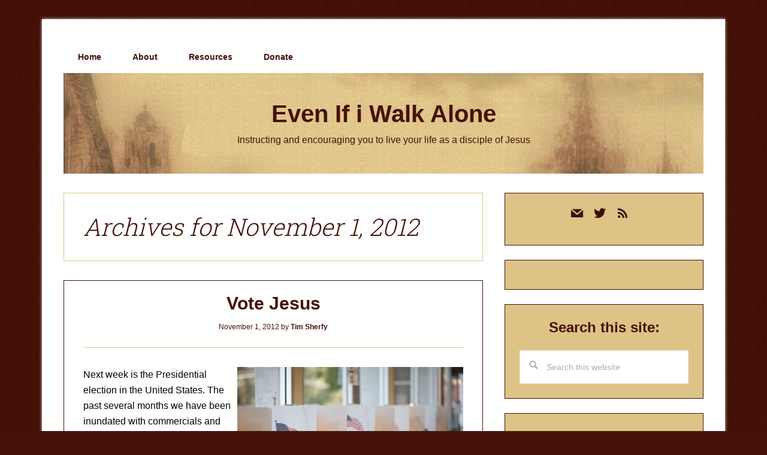

--- FILE ---
content_type: text/html; charset=UTF-8
request_url: https://evenifiwalkalone.com/2012/11/01/
body_size: 10294
content:
<!DOCTYPE html>
<html lang="en-US">
<head >
<meta charset="UTF-8" />
<meta name="viewport" content="width=device-width, initial-scale=1" />
<meta name='robots' content='noindex, follow' />

	<!-- This site is optimized with the Yoast SEO plugin v26.8 - https://yoast.com/product/yoast-seo-wordpress/ -->
	<title>November 1, 2012 - Even If i Walk Alone</title>
	<meta property="og:locale" content="en_US" />
	<meta property="og:type" content="website" />
	<meta property="og:title" content="November 1, 2012 - Even If i Walk Alone" />
	<meta property="og:url" content="https://evenifiwalkalone.com/2012/11/01/" />
	<meta property="og:site_name" content="Even If i Walk Alone" />
	<meta name="twitter:card" content="summary_large_image" />
	<meta name="twitter:site" content="@timsherfy" />
	<script type="application/ld+json" class="yoast-schema-graph">{"@context":"https://schema.org","@graph":[{"@type":"CollectionPage","@id":"https://evenifiwalkalone.com/2012/11/01/","url":"https://evenifiwalkalone.com/2012/11/01/","name":"November 1, 2012 - Even If i Walk Alone","isPartOf":{"@id":"https://evenifiwalkalone.com/#website"},"breadcrumb":{"@id":"https://evenifiwalkalone.com/2012/11/01/#breadcrumb"},"inLanguage":"en-US"},{"@type":"BreadcrumbList","@id":"https://evenifiwalkalone.com/2012/11/01/#breadcrumb","itemListElement":[{"@type":"ListItem","position":1,"name":"Home","item":"https://evenifiwalkalone.com/"},{"@type":"ListItem","position":2,"name":"Archives for November 1, 2012"}]},{"@type":"WebSite","@id":"https://evenifiwalkalone.com/#website","url":"https://evenifiwalkalone.com/","name":"Even If i Walk Alone","description":"Instructing and encouraging you to live your life as a disciple of Jesus","publisher":{"@id":"https://evenifiwalkalone.com/#/schema/person/25cda0c793069a520fc157ee0e8b6b40"},"potentialAction":[{"@type":"SearchAction","target":{"@type":"EntryPoint","urlTemplate":"https://evenifiwalkalone.com/?s={search_term_string}"},"query-input":{"@type":"PropertyValueSpecification","valueRequired":true,"valueName":"search_term_string"}}],"inLanguage":"en-US"},{"@type":["Person","Organization"],"@id":"https://evenifiwalkalone.com/#/schema/person/25cda0c793069a520fc157ee0e8b6b40","name":"Tim Sherfy","image":{"@type":"ImageObject","inLanguage":"en-US","@id":"https://evenifiwalkalone.com/#/schema/person/image/","url":"http://evenifiwalkalone.com/wp-content/uploads/2022/06/Gravatar.jpg","contentUrl":"http://evenifiwalkalone.com/wp-content/uploads/2022/06/Gravatar.jpg","width":161,"height":211,"caption":"Tim Sherfy"},"logo":{"@id":"https://evenifiwalkalone.com/#/schema/person/image/"},"description":"Discipleship is not optional for Christians. It's what it means to follow Jesus. My writing instructs and encourages people to live in obedience to Him.","sameAs":["http://evenifiwalkalone.com","https://facebook.com/timsherfy.writer","https://instagram.com/timsherfy","https://x.com/https://twitter.com/timsherfy"]}]}</script>
	<!-- / Yoast SEO plugin. -->


<link rel='dns-prefetch' href='//fonts.googleapis.com' />
<link rel="alternate" type="application/rss+xml" title="Even If i Walk Alone &raquo; Feed" href="https://evenifiwalkalone.com/feed/" />
<link rel="alternate" type="application/rss+xml" title="Even If i Walk Alone &raquo; Comments Feed" href="https://evenifiwalkalone.com/comments/feed/" />
<style id='wp-img-auto-sizes-contain-inline-css' type='text/css'>
img:is([sizes=auto i],[sizes^="auto," i]){contain-intrinsic-size:3000px 1500px}
/*# sourceURL=wp-img-auto-sizes-contain-inline-css */
</style>

<link rel='stylesheet' id='lifestyle-pro-css' href='https://evenifiwalkalone.com/wp-content/themes/lifestyle-pro/style.css?ver=3.2.4' type='text/css' media='all' />
<style id='lifestyle-pro-inline-css' type='text/css'>


		a,
		.archive-pagination li a:focus,
		.archive-pagination li a:hover,
		.archive-pagination li.active a,
		.entry-title a:focus,
		.entry-title a:hover {
			color: #441207;
		}

		@media only screen and (max-width: 800px) {
			.menu-toggle:focus,
			.menu-toggle:hover,
			.sub-menu-toggle:focus,
			.sub-menu-toggle:hover {
				color: #441207;
			}
		}

		

		button,
		input[type="button"],
		input[type="reset"],
		input[type="submit"],
		.button,
		.entry-content .button,
		.lifestyle-pro-home .content .widget-title,
		.nav-secondary,
		.site-footer,
		.site-header {
			background-color: #441207;
			color: #ffffff;
		}

		.site-description,
		.site-footer a,
		.site-header .menu-toggle,
		.site-header .sub-menu-toggle,
		.site-header .widget-area a,
		.site-header .widget-area,
		.site-header .widget-title,
		.site-title a,
		.site-title a:focus,
		.site-title a:hover {
			color: #ffffff;
		}

		.site-footer a:focus,
		.site-footer a:hover,
		.site-header .menu-toggle:focus,
		.site-header .menu-toggle:hover,
		.site-header .sub-menu-toggle:focus,
		.site-header .sub-menu-toggle:hover {
			color: #cdcdcd;
		}

		@media only screen and (max-width: 767px) {

			.site-header .genesis-nav-menu .current-menu-item > a,
			.site-header .genesis-responsive-menu .sub-menu a {
				color: #ffffff;
			}

			.site-header .genesis-responsive-menu a:focus,
			.site-header .genesis-responsive-menu a:hover,
			.site-header .genesis-responsive-menu .current-menu-item > a:hover,
			.site-header .genesis-responsive-menu .sub-menu a:focus,
			.site-header .genesis-responsive-menu .sub-menu a:hover {
				color: #cdcdcd;
			}
		}

		
/*# sourceURL=lifestyle-pro-inline-css */
</style>
<style id='wp-emoji-styles-inline-css' type='text/css'>

	img.wp-smiley, img.emoji {
		display: inline !important;
		border: none !important;
		box-shadow: none !important;
		height: 1em !important;
		width: 1em !important;
		margin: 0 0.07em !important;
		vertical-align: -0.1em !important;
		background: none !important;
		padding: 0 !important;
	}
/*# sourceURL=wp-emoji-styles-inline-css */
</style>
<link rel='stylesheet' id='wp-block-library-css' href='https://evenifiwalkalone.com/wp-includes/css/dist/block-library/style.min.css?ver=7eea22535dfe7add91ad567a1e5fdf4b' type='text/css' media='all' />
<style id='global-styles-inline-css' type='text/css'>
:root{--wp--preset--aspect-ratio--square: 1;--wp--preset--aspect-ratio--4-3: 4/3;--wp--preset--aspect-ratio--3-4: 3/4;--wp--preset--aspect-ratio--3-2: 3/2;--wp--preset--aspect-ratio--2-3: 2/3;--wp--preset--aspect-ratio--16-9: 16/9;--wp--preset--aspect-ratio--9-16: 9/16;--wp--preset--color--black: #000000;--wp--preset--color--cyan-bluish-gray: #abb8c3;--wp--preset--color--white: #ffffff;--wp--preset--color--pale-pink: #f78da7;--wp--preset--color--vivid-red: #cf2e2e;--wp--preset--color--luminous-vivid-orange: #ff6900;--wp--preset--color--luminous-vivid-amber: #fcb900;--wp--preset--color--light-green-cyan: #7bdcb5;--wp--preset--color--vivid-green-cyan: #00d084;--wp--preset--color--pale-cyan-blue: #8ed1fc;--wp--preset--color--vivid-cyan-blue: #0693e3;--wp--preset--color--vivid-purple: #9b51e0;--wp--preset--gradient--vivid-cyan-blue-to-vivid-purple: linear-gradient(135deg,rgb(6,147,227) 0%,rgb(155,81,224) 100%);--wp--preset--gradient--light-green-cyan-to-vivid-green-cyan: linear-gradient(135deg,rgb(122,220,180) 0%,rgb(0,208,130) 100%);--wp--preset--gradient--luminous-vivid-amber-to-luminous-vivid-orange: linear-gradient(135deg,rgb(252,185,0) 0%,rgb(255,105,0) 100%);--wp--preset--gradient--luminous-vivid-orange-to-vivid-red: linear-gradient(135deg,rgb(255,105,0) 0%,rgb(207,46,46) 100%);--wp--preset--gradient--very-light-gray-to-cyan-bluish-gray: linear-gradient(135deg,rgb(238,238,238) 0%,rgb(169,184,195) 100%);--wp--preset--gradient--cool-to-warm-spectrum: linear-gradient(135deg,rgb(74,234,220) 0%,rgb(151,120,209) 20%,rgb(207,42,186) 40%,rgb(238,44,130) 60%,rgb(251,105,98) 80%,rgb(254,248,76) 100%);--wp--preset--gradient--blush-light-purple: linear-gradient(135deg,rgb(255,206,236) 0%,rgb(152,150,240) 100%);--wp--preset--gradient--blush-bordeaux: linear-gradient(135deg,rgb(254,205,165) 0%,rgb(254,45,45) 50%,rgb(107,0,62) 100%);--wp--preset--gradient--luminous-dusk: linear-gradient(135deg,rgb(255,203,112) 0%,rgb(199,81,192) 50%,rgb(65,88,208) 100%);--wp--preset--gradient--pale-ocean: linear-gradient(135deg,rgb(255,245,203) 0%,rgb(182,227,212) 50%,rgb(51,167,181) 100%);--wp--preset--gradient--electric-grass: linear-gradient(135deg,rgb(202,248,128) 0%,rgb(113,206,126) 100%);--wp--preset--gradient--midnight: linear-gradient(135deg,rgb(2,3,129) 0%,rgb(40,116,252) 100%);--wp--preset--font-size--small: 13px;--wp--preset--font-size--medium: 20px;--wp--preset--font-size--large: 36px;--wp--preset--font-size--x-large: 42px;--wp--preset--spacing--20: 0.44rem;--wp--preset--spacing--30: 0.67rem;--wp--preset--spacing--40: 1rem;--wp--preset--spacing--50: 1.5rem;--wp--preset--spacing--60: 2.25rem;--wp--preset--spacing--70: 3.38rem;--wp--preset--spacing--80: 5.06rem;--wp--preset--shadow--natural: 6px 6px 9px rgba(0, 0, 0, 0.2);--wp--preset--shadow--deep: 12px 12px 50px rgba(0, 0, 0, 0.4);--wp--preset--shadow--sharp: 6px 6px 0px rgba(0, 0, 0, 0.2);--wp--preset--shadow--outlined: 6px 6px 0px -3px rgb(255, 255, 255), 6px 6px rgb(0, 0, 0);--wp--preset--shadow--crisp: 6px 6px 0px rgb(0, 0, 0);}:where(.is-layout-flex){gap: 0.5em;}:where(.is-layout-grid){gap: 0.5em;}body .is-layout-flex{display: flex;}.is-layout-flex{flex-wrap: wrap;align-items: center;}.is-layout-flex > :is(*, div){margin: 0;}body .is-layout-grid{display: grid;}.is-layout-grid > :is(*, div){margin: 0;}:where(.wp-block-columns.is-layout-flex){gap: 2em;}:where(.wp-block-columns.is-layout-grid){gap: 2em;}:where(.wp-block-post-template.is-layout-flex){gap: 1.25em;}:where(.wp-block-post-template.is-layout-grid){gap: 1.25em;}.has-black-color{color: var(--wp--preset--color--black) !important;}.has-cyan-bluish-gray-color{color: var(--wp--preset--color--cyan-bluish-gray) !important;}.has-white-color{color: var(--wp--preset--color--white) !important;}.has-pale-pink-color{color: var(--wp--preset--color--pale-pink) !important;}.has-vivid-red-color{color: var(--wp--preset--color--vivid-red) !important;}.has-luminous-vivid-orange-color{color: var(--wp--preset--color--luminous-vivid-orange) !important;}.has-luminous-vivid-amber-color{color: var(--wp--preset--color--luminous-vivid-amber) !important;}.has-light-green-cyan-color{color: var(--wp--preset--color--light-green-cyan) !important;}.has-vivid-green-cyan-color{color: var(--wp--preset--color--vivid-green-cyan) !important;}.has-pale-cyan-blue-color{color: var(--wp--preset--color--pale-cyan-blue) !important;}.has-vivid-cyan-blue-color{color: var(--wp--preset--color--vivid-cyan-blue) !important;}.has-vivid-purple-color{color: var(--wp--preset--color--vivid-purple) !important;}.has-black-background-color{background-color: var(--wp--preset--color--black) !important;}.has-cyan-bluish-gray-background-color{background-color: var(--wp--preset--color--cyan-bluish-gray) !important;}.has-white-background-color{background-color: var(--wp--preset--color--white) !important;}.has-pale-pink-background-color{background-color: var(--wp--preset--color--pale-pink) !important;}.has-vivid-red-background-color{background-color: var(--wp--preset--color--vivid-red) !important;}.has-luminous-vivid-orange-background-color{background-color: var(--wp--preset--color--luminous-vivid-orange) !important;}.has-luminous-vivid-amber-background-color{background-color: var(--wp--preset--color--luminous-vivid-amber) !important;}.has-light-green-cyan-background-color{background-color: var(--wp--preset--color--light-green-cyan) !important;}.has-vivid-green-cyan-background-color{background-color: var(--wp--preset--color--vivid-green-cyan) !important;}.has-pale-cyan-blue-background-color{background-color: var(--wp--preset--color--pale-cyan-blue) !important;}.has-vivid-cyan-blue-background-color{background-color: var(--wp--preset--color--vivid-cyan-blue) !important;}.has-vivid-purple-background-color{background-color: var(--wp--preset--color--vivid-purple) !important;}.has-black-border-color{border-color: var(--wp--preset--color--black) !important;}.has-cyan-bluish-gray-border-color{border-color: var(--wp--preset--color--cyan-bluish-gray) !important;}.has-white-border-color{border-color: var(--wp--preset--color--white) !important;}.has-pale-pink-border-color{border-color: var(--wp--preset--color--pale-pink) !important;}.has-vivid-red-border-color{border-color: var(--wp--preset--color--vivid-red) !important;}.has-luminous-vivid-orange-border-color{border-color: var(--wp--preset--color--luminous-vivid-orange) !important;}.has-luminous-vivid-amber-border-color{border-color: var(--wp--preset--color--luminous-vivid-amber) !important;}.has-light-green-cyan-border-color{border-color: var(--wp--preset--color--light-green-cyan) !important;}.has-vivid-green-cyan-border-color{border-color: var(--wp--preset--color--vivid-green-cyan) !important;}.has-pale-cyan-blue-border-color{border-color: var(--wp--preset--color--pale-cyan-blue) !important;}.has-vivid-cyan-blue-border-color{border-color: var(--wp--preset--color--vivid-cyan-blue) !important;}.has-vivid-purple-border-color{border-color: var(--wp--preset--color--vivid-purple) !important;}.has-vivid-cyan-blue-to-vivid-purple-gradient-background{background: var(--wp--preset--gradient--vivid-cyan-blue-to-vivid-purple) !important;}.has-light-green-cyan-to-vivid-green-cyan-gradient-background{background: var(--wp--preset--gradient--light-green-cyan-to-vivid-green-cyan) !important;}.has-luminous-vivid-amber-to-luminous-vivid-orange-gradient-background{background: var(--wp--preset--gradient--luminous-vivid-amber-to-luminous-vivid-orange) !important;}.has-luminous-vivid-orange-to-vivid-red-gradient-background{background: var(--wp--preset--gradient--luminous-vivid-orange-to-vivid-red) !important;}.has-very-light-gray-to-cyan-bluish-gray-gradient-background{background: var(--wp--preset--gradient--very-light-gray-to-cyan-bluish-gray) !important;}.has-cool-to-warm-spectrum-gradient-background{background: var(--wp--preset--gradient--cool-to-warm-spectrum) !important;}.has-blush-light-purple-gradient-background{background: var(--wp--preset--gradient--blush-light-purple) !important;}.has-blush-bordeaux-gradient-background{background: var(--wp--preset--gradient--blush-bordeaux) !important;}.has-luminous-dusk-gradient-background{background: var(--wp--preset--gradient--luminous-dusk) !important;}.has-pale-ocean-gradient-background{background: var(--wp--preset--gradient--pale-ocean) !important;}.has-electric-grass-gradient-background{background: var(--wp--preset--gradient--electric-grass) !important;}.has-midnight-gradient-background{background: var(--wp--preset--gradient--midnight) !important;}.has-small-font-size{font-size: var(--wp--preset--font-size--small) !important;}.has-medium-font-size{font-size: var(--wp--preset--font-size--medium) !important;}.has-large-font-size{font-size: var(--wp--preset--font-size--large) !important;}.has-x-large-font-size{font-size: var(--wp--preset--font-size--x-large) !important;}
/*# sourceURL=global-styles-inline-css */
</style>

<style id='classic-theme-styles-inline-css' type='text/css'>
/*! This file is auto-generated */
.wp-block-button__link{color:#fff;background-color:#32373c;border-radius:9999px;box-shadow:none;text-decoration:none;padding:calc(.667em + 2px) calc(1.333em + 2px);font-size:1.125em}.wp-block-file__button{background:#32373c;color:#fff;text-decoration:none}
/*# sourceURL=/wp-includes/css/classic-themes.min.css */
</style>
<link rel='stylesheet' id='dashicons-css' href='https://evenifiwalkalone.com/wp-includes/css/dashicons.min.css?ver=7eea22535dfe7add91ad567a1e5fdf4b' type='text/css' media='all' />
<link rel='stylesheet' id='google-fonts-css' href='//fonts.googleapis.com/css?family=Droid+Sans%3A400%2C700%7CRoboto+Slab%3A400%2C300%2C700&#038;ver=3.2.4' type='text/css' media='all' />
<link rel='stylesheet' id='wpzoom-social-icons-socicon-css' href='https://evenifiwalkalone.com/wp-content/plugins/social-icons-widget-by-wpzoom/assets/css/wpzoom-socicon.css?ver=1768660126' type='text/css' media='all' />
<link rel='stylesheet' id='wpzoom-social-icons-genericons-css' href='https://evenifiwalkalone.com/wp-content/plugins/social-icons-widget-by-wpzoom/assets/css/genericons.css?ver=1768660126' type='text/css' media='all' />
<link rel='stylesheet' id='wpzoom-social-icons-academicons-css' href='https://evenifiwalkalone.com/wp-content/plugins/social-icons-widget-by-wpzoom/assets/css/academicons.min.css?ver=1768660126' type='text/css' media='all' />
<link rel='stylesheet' id='wpzoom-social-icons-font-awesome-3-css' href='https://evenifiwalkalone.com/wp-content/plugins/social-icons-widget-by-wpzoom/assets/css/font-awesome-3.min.css?ver=1768660126' type='text/css' media='all' />
<link rel='stylesheet' id='wpzoom-social-icons-styles-css' href='https://evenifiwalkalone.com/wp-content/plugins/social-icons-widget-by-wpzoom/assets/css/wpzoom-social-icons-styles.css?ver=1768660126' type='text/css' media='all' />
<link rel='preload' as='font'  id='wpzoom-social-icons-font-academicons-woff2-css' href='https://evenifiwalkalone.com/wp-content/plugins/social-icons-widget-by-wpzoom/assets/font/academicons.woff2?v=1.9.2'  type='font/woff2' crossorigin />
<link rel='preload' as='font'  id='wpzoom-social-icons-font-fontawesome-3-woff2-css' href='https://evenifiwalkalone.com/wp-content/plugins/social-icons-widget-by-wpzoom/assets/font/fontawesome-webfont.woff2?v=4.7.0'  type='font/woff2' crossorigin />
<link rel='preload' as='font'  id='wpzoom-social-icons-font-genericons-woff-css' href='https://evenifiwalkalone.com/wp-content/plugins/social-icons-widget-by-wpzoom/assets/font/Genericons.woff'  type='font/woff' crossorigin />
<link rel='preload' as='font'  id='wpzoom-social-icons-font-socicon-woff2-css' href='https://evenifiwalkalone.com/wp-content/plugins/social-icons-widget-by-wpzoom/assets/font/socicon.woff2?v=4.5.4'  type='font/woff2' crossorigin />
<link rel='stylesheet' id='gppro-style-css' href='//evenifiwalkalone.com/dpp-custom-styles-eb10fcb2c7ea26e50b892c604482f68f?ver=7eea22535dfe7add91ad567a1e5fdf4b' type='text/css' media='all' />
<script type="text/javascript" src="https://evenifiwalkalone.com/wp-includes/js/jquery/jquery.min.js?ver=3.7.1" id="jquery-core-js"></script>
<script type="text/javascript" src="https://evenifiwalkalone.com/wp-includes/js/jquery/jquery-migrate.min.js?ver=3.4.1" id="jquery-migrate-js"></script>
<link rel="https://api.w.org/" href="https://evenifiwalkalone.com/wp-json/" /><link rel="EditURI" type="application/rsd+xml" title="RSD" href="https://evenifiwalkalone.com/xmlrpc.php?rsd" />

<!-- Global site tag (gtag.js) - Google Analytics -->
<script async src="https://www.googletagmanager.com/gtag/js?id=UA-19673228-1"></script>
<script>
  window.dataLayer = window.dataLayer || [];
  function gtag(){dataLayer.push(arguments);}
  gtag('js', new Date());

  gtag('config', 'UA-19673228-1');
</script>
<link rel ="apple-touch-icon" sizes="180x180" href ="/apple-touch-icon.png">
<link rel ="icon" type="image/png" sizes ="32x32" href ="/favicon-32x32.png">
<link rel ="icon" type="image/png" sizes ="16x16" href ="/favicon-16x16.png">
<link rel ="manifest" href="/site.webmanifest"><style type="text/css" id="custom-background-css">
body.custom-background { background-color: #441207; background-image: url("https://evenifiwalkalone.com/wp-content/uploads/2018/12/background.jpg"); background-position: left top; background-size: auto; background-repeat: repeat; background-attachment: scroll; }
</style>
	<link rel="icon" href="https://evenifiwalkalone.com/wp-content/uploads/2018/12/cropped-siteicon-lifestyle-3-32x32.jpg" sizes="32x32" />
<link rel="icon" href="https://evenifiwalkalone.com/wp-content/uploads/2018/12/cropped-siteicon-lifestyle-3-192x192.jpg" sizes="192x192" />
<link rel="apple-touch-icon" href="https://evenifiwalkalone.com/wp-content/uploads/2018/12/cropped-siteicon-lifestyle-3-180x180.jpg" />
<meta name="msapplication-TileImage" content="https://evenifiwalkalone.com/wp-content/uploads/2018/12/cropped-siteicon-lifestyle-3-270x270.jpg" />
		<style type="text/css" id="wp-custom-css">
			body {
	color: #441207;
}

.site-header {
	background-image: url("https://evenifiwalkalone.com//wp-content/uploads/2018/12/Old-Header4.jpg") !important;
}

.site-title a {
	color: #441207 !important;
}

.site-description {
	color: #441207 !important;
}

header.entry-header {
	border-bottom: 1px solid #DDC386 ;
}

.content .entry {
    border: 1px solid #441207;
}

a {
	color: #441207 !important;
	font-weight: bold;
}

.archive-title {
	color: #441207;
	font-style: italic;
	font-size:40px;
}

.archive-description {
	border-color: #DDC386;
}
.genesis-nav-menu a {
	color: #441207 !important;	
}

.entry-content {
	color: #000000;
}

.entry-meta {
	color: #441207 !important;
}

.entry-title {
	color: #441207 !important;
}

h3#related-posts-via-taxonomies-title {
	color: #441207 !important;
  font-family: "Lucida Grande","Lucida Sans Unicode","Lucida Sans",Geneva,Verdana,sans-serif;
  font-size: 18px;
  font-style: normal;
  font-weight: 500;
	padding-top: 15px;
	border-top: 1px solid #DDC386 ;	
}

.entry-footer {
	border-top: 1px solid #DDC386 !important;	
}

.site-footer {
	background-image: url("https://evenifiwalkalone.com//wp-content/uploads/2018/12/Old-Header4.jpg") !important;
	color: #441207 !important;
	font-weight: bold;
}

body.gppro-custom .site-footer p {color: #441207;}

h3.widgettitle.widget-title {
	color: #441207;
  font-family: "Lucida Grande","Lucida Sans Unicode","Lucida Sans",Geneva,Verdana,sans-serif;
  font-size: 24px;
  font-style: normal !important;
  font-weight: 700;
  text-align: center;
}

.calendar_wrap a {
	font-weight: bold;
}

h4.subsection {
	color: #441207;
  font-family: "Lucida Grande","Lucida Sans Unicode","Lucida Sans",Geneva,Verdana,sans-serif;
  font-size: 18px;
  font-style: normal;
  font-weight: 700;
}

.widget.widget_text {
background: #DDC386 !Important;	
}

.widget.widget_tag_cloud {
background: #DDC386 !Important;	
}

.widget.widget_calendar {
background: #DDC386 !Important;	
}

/* Disqus
---------------------------------------------- */

#disqus_thread {
    background: #fec75a !Important;
    -moz-border-radius: 4px;
    -webkit-border-radius: 4px;
    border-radius: 4px;
    -moz-box-shadow: inset 0 1px 2px 0 rgba(0, 0, 0, 0.2),transparent 0 0 0,transparent 0 0 0,transparent 0 0 0,transparent 0 0 0;    
    -webkit-box-shadow: inset 0 1px 2px 0 rgba(0, 0, 0, 0.2),transparent 0 0 0,transparent 0 0 0,transparent 0 0 0,transparent 0 0 0;
    box-shadow: 0 1px 2px 0 rgba(0, 0, 0, 0.2),transparent 0 0 0,transparent 0 0 0,transparent 0 0 0,transparent 0 0 0;
    -webkit-box-sizing: border-box;	
    -moz-box-sizing: border-box;  
    box-sizing: border-box;
    margin: 0 0 20px 0;
    padding: 10px 20px;
    position: relative;
}

#disqus_thread a {
	color: #441207;
	text-decoration: none;
}

#disqus_thread a:hover {
	color: #441207;
	text-decoration: underline;
}

#dsq-global-toolbar {
	width: 590px;
	margin-left: 32px !important;
}

#dsq-content ul, #dsq-content li {
	margin-left: -30px;
}

.my-subtitle {
		text-align: center !important;

}
.my-subtitle a {
		color: #441207;
	  margin-top: 0px;
	  padding-top: 0px;
	font-weight: bold;
	font-size: smaller;
	font-style: italic;
}

/* Hide Powered by ConvertKit on sign-up form 
.formkit-powered-by.customize-unpreviewable {display: none !important;} */		</style>
		</head>
<body class="archive date custom-background wp-theme-genesis wp-child-theme-lifestyle-pro header-full-width content-sidebar genesis-breadcrumbs-hidden genesis-footer-widgets-hidden gppro-custom"><div class="site-container"><ul class="genesis-skip-link"><li><a href="#genesis-content" class="screen-reader-shortcut"> Skip to main content</a></li><li><a href="#genesis-sidebar-primary" class="screen-reader-shortcut"> Skip to primary sidebar</a></li></ul><div class="site-container-wrap"><nav class="nav-primary" aria-label="Main" id="genesis-nav-primary"><div class="wrap"><ul id="menu-main-menu" class="menu genesis-nav-menu menu-primary js-superfish"><li id="menu-item-3127" class="menu-item menu-item-type-custom menu-item-object-custom menu-item-home menu-item-3127"><a href="https://evenifiwalkalone.com/"><span >Home</span></a></li>
<li id="menu-item-3126" class="menu-item menu-item-type-post_type menu-item-object-page menu-item-3126"><a href="https://evenifiwalkalone.com/about/"><span >About</span></a></li>
<li id="menu-item-10205" class="menu-item menu-item-type-custom menu-item-object-custom menu-item-has-children menu-item-10205"><a href="#"><span >Resources</span></a>
<ul class="sub-menu">
	<li id="menu-item-10203" class="menu-item menu-item-type-post_type menu-item-object-page menu-item-10203"><a href="https://evenifiwalkalone.com/persecution/"><span >Persecution</span></a></li>
	<li id="menu-item-10204" class="menu-item menu-item-type-post_type menu-item-object-page menu-item-10204"><a href="https://evenifiwalkalone.com/recommended-ministries/"><span >Recommended Ministries</span></a></li>
	<li id="menu-item-10988" class="menu-item menu-item-type-post_type menu-item-object-page menu-item-10988"><a href="https://evenifiwalkalone.com/podcasts/"><span >Recommended Podcasts</span></a></li>
	<li id="menu-item-11909" class="menu-item menu-item-type-post_type menu-item-object-page menu-item-11909"><a href="https://evenifiwalkalone.com/recommended-reading/"><span >Recommended Reading</span></a></li>
	<li id="menu-item-10997" class="menu-item menu-item-type-post_type menu-item-object-page menu-item-10997"><a href="https://evenifiwalkalone.com/what-im-reading/"><span >What I’m Reading</span></a></li>
</ul>
</li>
<li id="menu-item-8364" class="menu-item menu-item-type-post_type menu-item-object-page menu-item-8364"><a href="https://evenifiwalkalone.com/donate/"><span >Donate</span></a></li>
</ul></div></nav><header class="site-header"><div class="wrap"><div class="title-area"><p class="site-title"><a href="https://evenifiwalkalone.com/">Even If i Walk Alone</a></p><p class="site-description">Instructing and encouraging you to live your life as a disciple of Jesus</p></div></div></header><div class="site-inner"><div class="content-sidebar-wrap"><main class="content" id="genesis-content"><div class="archive-description date-archive-description archive-date"><h1 class="archive-title">Archives for November 1, 2012</h1></div><article class="post-3208 post type-post status-publish format-standard category-daily-life tag-isaiah tag-mission tag-purpose entry" aria-label="Vote Jesus"><header class="entry-header"><h2 class="entry-title"><a class="entry-title-link" rel="bookmark" href="https://evenifiwalkalone.com/2012/11/vote-jesus/">Vote Jesus</a></h2>
<p class="entry-meta"><time class="entry-time">November 1, 2012</time> by <span class="entry-author"><a href="https://evenifiwalkalone.com/author/tsherfy_ei/" class="entry-author-link" rel="author"><span class="entry-author-name">Tim Sherfy</span></a></span>  </p></header><div class="entry-content"><div class="alignright"><img decoding="async" class="size-medium wp-image-3109" src="https://evenifiwalkalone.com/wp-content/uploads/2020/05/VoteJesus.jpg" alt="Jesus first,mitt romney,barak obama,presidential election,presidency,united states,america,voting,vote,christian voting,christian nation" style="padding-left: 5px;"/></div>
<p>Next week is the Presidential election in the United States. The past several months we have been inundated with commercials and news reports extolling the virtues of one candidate while lambasting the other. Religious leaders have made their endorsements, as have the elite of the business, entertainment, and academic worlds. The whole world is watching to see who will be the President of the United States over the next four years. As a citizen of the United States, I feel it is my duty and privilege to vote for the political leaders I believe will best serve the needs of this country in the future. But more importantly, as a servant of the King of the Universe, I realize that whoever wins this election ultimately does not affect my purpose in life or my mission on earth.</p>
<p> <a href="https://evenifiwalkalone.com/2012/11/vote-jesus/#more-3208"  class="more-link">[Read more&#8230;] <span class="screen-reader-text">about Vote Jesus</span></a></p>
</div><footer class="entry-footer"><p class="entry-meta"><span class="entry-categories">Filed Under: <a href="https://evenifiwalkalone.com/category/daily-life/" rel="category tag">Daily Life</a></span> <span class="entry-tags">Tagged With: <a href="https://evenifiwalkalone.com/tag/isaiah/" rel="tag">Isaiah</a>, <a href="https://evenifiwalkalone.com/tag/mission/" rel="tag">mission</a>, <a href="https://evenifiwalkalone.com/tag/purpose/" rel="tag">purpose</a></span></p></footer></article></main><aside class="sidebar sidebar-primary widget-area" role="complementary" aria-label="Primary Sidebar" id="genesis-sidebar-primary"><h2 class="genesis-sidebar-title screen-reader-text">Primary Sidebar</h2><section id="zoom-social-icons-widget-2" class="widget zoom-social-icons-widget"><div class="widget-wrap">
		
<ul class="zoom-social-icons-list zoom-social-icons-list--without-canvas zoom-social-icons-list--round zoom-social-icons-list--align-center zoom-social-icons-list--no-labels">

		
				<li class="zoom-social_icons-list__item">
		<a class="zoom-social_icons-list__link" href="/cdn-cgi/l/email-protection#86f2efebc6e3f0e3e8efe0eff1e7eaede7eae9e8e3a8e5e9eb" target="_blank" title="Default Label">
									
						<span class="screen-reader-text">mail</span>
			
						<span class="zoom-social_icons-list-span social-icon socicon socicon-mail" data-hover-rule="color" data-hover-color="#ffffff" style="color : #3d1006; font-size: 20px; padding:3px" ></span>
			
					</a>
	</li>

	
				<li class="zoom-social_icons-list__item">
		<a class="zoom-social_icons-list__link" href="https://twitter.com/timsherfy" target="_blank" title="Twitter" >
									
						<span class="screen-reader-text">twitter</span>
			
						<span class="zoom-social_icons-list-span social-icon socicon socicon-twitter" data-hover-rule="color" data-hover-color="#ffffff" style="color : #3d1006; font-size: 20px; padding:3px" ></span>
			
					</a>
	</li>

	
				<li class="zoom-social_icons-list__item">
		<a class="zoom-social_icons-list__link" href="https://evenifiwalkalone.com/feed/" target="_blank" title="Default Label">
									
						<span class="screen-reader-text">rss</span>
			
						<span class="zoom-social_icons-list-span social-icon dashicons dashicons-rss" data-hover-rule="color" data-hover-color="#ffffff" style="color : #3d1006; font-size: 20px; padding:3px" ></span>
			
					</a>
	</li>

	
</ul>

		</div></section>
<section id="custom_html-3" class="widget_text widget widget_custom_html"><div class="widget_text widget-wrap"><div class="textwidget custom-html-widget"><div id="form-acm_38526"></div></div></div></section>
<section id="search-2" class="widget widget_search"><div class="widget-wrap"><h3 class="widgettitle widget-title">Search this site:</h3>
<form class="search-form" method="get" action="https://evenifiwalkalone.com/" role="search"><label class="search-form-label screen-reader-text" for="searchform-1">Search this website</label><input class="search-form-input" type="search" name="s" id="searchform-1" placeholder="Search this website"><input class="search-form-submit" type="submit" value="Search"><meta content="https://evenifiwalkalone.com/?s={s}"></form></div></section>
<section id="calendar-2" class="widget widget_calendar"><div class="widget-wrap"><h3 class="widgettitle widget-title">Calendar of Posts</h3>
<div id="calendar_wrap" class="calendar_wrap"><table id="wp-calendar" class="wp-calendar-table">
	<caption>November 2012</caption>
	<thead>
	<tr>
		<th scope="col" aria-label="Sunday">S</th>
		<th scope="col" aria-label="Monday">M</th>
		<th scope="col" aria-label="Tuesday">T</th>
		<th scope="col" aria-label="Wednesday">W</th>
		<th scope="col" aria-label="Thursday">T</th>
		<th scope="col" aria-label="Friday">F</th>
		<th scope="col" aria-label="Saturday">S</th>
	</tr>
	</thead>
	<tbody>
	<tr>
		<td colspan="4" class="pad">&nbsp;</td><td><a href="https://evenifiwalkalone.com/2012/11/01/" aria-label="Posts published on November 1, 2012">1</a></td><td>2</td><td>3</td>
	</tr>
	<tr>
		<td>4</td><td><a href="https://evenifiwalkalone.com/2012/11/05/" aria-label="Posts published on November 5, 2012">5</a></td><td>6</td><td>7</td><td><a href="https://evenifiwalkalone.com/2012/11/08/" aria-label="Posts published on November 8, 2012">8</a></td><td>9</td><td>10</td>
	</tr>
	<tr>
		<td>11</td><td><a href="https://evenifiwalkalone.com/2012/11/12/" aria-label="Posts published on November 12, 2012">12</a></td><td>13</td><td>14</td><td><a href="https://evenifiwalkalone.com/2012/11/15/" aria-label="Posts published on November 15, 2012">15</a></td><td>16</td><td>17</td>
	</tr>
	<tr>
		<td>18</td><td><a href="https://evenifiwalkalone.com/2012/11/19/" aria-label="Posts published on November 19, 2012">19</a></td><td>20</td><td>21</td><td><a href="https://evenifiwalkalone.com/2012/11/22/" aria-label="Posts published on November 22, 2012">22</a></td><td>23</td><td>24</td>
	</tr>
	<tr>
		<td>25</td><td><a href="https://evenifiwalkalone.com/2012/11/26/" aria-label="Posts published on November 26, 2012">26</a></td><td>27</td><td>28</td><td><a href="https://evenifiwalkalone.com/2012/11/29/" aria-label="Posts published on November 29, 2012">29</a></td><td>30</td>
		<td class="pad" colspan="1">&nbsp;</td>
	</tr>
	</tbody>
	</table><nav aria-label="Previous and next months" class="wp-calendar-nav">
		<span class="wp-calendar-nav-prev"><a href="https://evenifiwalkalone.com/2012/10/">&laquo; Oct</a></span>
		<span class="pad">&nbsp;</span>
		<span class="wp-calendar-nav-next"><a href="https://evenifiwalkalone.com/2012/12/">Dec &raquo;</a></span>
	</nav></div></div></section>
</aside></div></div><footer class="site-footer"><div class="wrap"><p>&#xA9;&nbsp;2009&#x02013;2026 by Tim Sherfy</p></div></footer></div></div><script data-cfasync="false" src="/cdn-cgi/scripts/5c5dd728/cloudflare-static/email-decode.min.js"></script><script type="speculationrules">
{"prefetch":[{"source":"document","where":{"and":[{"href_matches":"/*"},{"not":{"href_matches":["/wp-*.php","/wp-admin/*","/wp-content/uploads/*","/wp-content/*","/wp-content/plugins/*","/wp-content/themes/lifestyle-pro/*","/wp-content/themes/genesis/*","/*\\?(.+)"]}},{"not":{"selector_matches":"a[rel~=\"nofollow\"]"}},{"not":{"selector_matches":".no-prefetch, .no-prefetch a"}}]},"eagerness":"conservative"}]}
</script>
<script type="text/javascript" src="https://acumbamail.com/newform/dynamic/js/CChXNDPn1WwHcRDskbOeinWugSxytS9ScOXhGN61U/38526/"></script>
<script>
	var refTagger = {
		settings: {
			bibleReader: "bible.faithlife",
			bibleVersion: "HCSB",			
			roundCorners: true,
			socialSharing: ["google"],
			customStyle : {
				heading: {
					backgroundColor : "#441207",
					color : "#ffffff"
				},
				body   : {
					color : "#441207"
				}
			}
		}
	};
	(function(d, t) {
		var n=d.querySelector("[nonce]");
		refTagger.settings.nonce = n && (n.nonce||n.getAttribute("nonce"));
		var g = d.createElement(t), s = d.getElementsByTagName(t)[0];
		g.src = "https://api.reftagger.com/v2/RefTagger.js";
		g.nonce = refTagger.settings.nonce;
		s.parentNode.insertBefore(g, s);
	}(document, "script"));
</script><script type="text/javascript" src="https://evenifiwalkalone.com/wp-includes/js/hoverIntent.min.js?ver=1.10.2" id="hoverIntent-js"></script>
<script type="text/javascript" src="https://evenifiwalkalone.com/wp-content/themes/genesis/lib/js/menu/superfish.min.js?ver=1.7.10" id="superfish-js"></script>
<script type="text/javascript" src="https://evenifiwalkalone.com/wp-content/themes/genesis/lib/js/menu/superfish.args.min.js?ver=3.6.1" id="superfish-args-js"></script>
<script type="text/javascript" src="https://evenifiwalkalone.com/wp-content/themes/genesis/lib/js/skip-links.min.js?ver=3.6.1" id="skip-links-js"></script>
<script type="text/javascript" id="lifestyle-responsive-menu-js-extra">
/* <![CDATA[ */
var genesis_responsive_menu = {"mainMenu":"Menu","subMenu":"Submenu","menuClasses":{"combine":[".nav-primary",".nav-header",".nav-secondary"]}};
//# sourceURL=lifestyle-responsive-menu-js-extra
/* ]]> */
</script>
<script type="text/javascript" src="https://evenifiwalkalone.com/wp-content/themes/lifestyle-pro/js/responsive-menus.min.js?ver=3.2.4" id="lifestyle-responsive-menu-js"></script>
<script type="text/javascript" src="https://evenifiwalkalone.com/wp-content/plugins/social-icons-widget-by-wpzoom/assets/js/social-icons-widget-frontend.js?ver=1768660126" id="zoom-social-icons-widget-frontend-js"></script>
<script id="wp-emoji-settings" type="application/json">
{"baseUrl":"https://s.w.org/images/core/emoji/17.0.2/72x72/","ext":".png","svgUrl":"https://s.w.org/images/core/emoji/17.0.2/svg/","svgExt":".svg","source":{"concatemoji":"https://evenifiwalkalone.com/wp-includes/js/wp-emoji-release.min.js?ver=7eea22535dfe7add91ad567a1e5fdf4b"}}
</script>
<script type="module">
/* <![CDATA[ */
/*! This file is auto-generated */
const a=JSON.parse(document.getElementById("wp-emoji-settings").textContent),o=(window._wpemojiSettings=a,"wpEmojiSettingsSupports"),s=["flag","emoji"];function i(e){try{var t={supportTests:e,timestamp:(new Date).valueOf()};sessionStorage.setItem(o,JSON.stringify(t))}catch(e){}}function c(e,t,n){e.clearRect(0,0,e.canvas.width,e.canvas.height),e.fillText(t,0,0);t=new Uint32Array(e.getImageData(0,0,e.canvas.width,e.canvas.height).data);e.clearRect(0,0,e.canvas.width,e.canvas.height),e.fillText(n,0,0);const a=new Uint32Array(e.getImageData(0,0,e.canvas.width,e.canvas.height).data);return t.every((e,t)=>e===a[t])}function p(e,t){e.clearRect(0,0,e.canvas.width,e.canvas.height),e.fillText(t,0,0);var n=e.getImageData(16,16,1,1);for(let e=0;e<n.data.length;e++)if(0!==n.data[e])return!1;return!0}function u(e,t,n,a){switch(t){case"flag":return n(e,"\ud83c\udff3\ufe0f\u200d\u26a7\ufe0f","\ud83c\udff3\ufe0f\u200b\u26a7\ufe0f")?!1:!n(e,"\ud83c\udde8\ud83c\uddf6","\ud83c\udde8\u200b\ud83c\uddf6")&&!n(e,"\ud83c\udff4\udb40\udc67\udb40\udc62\udb40\udc65\udb40\udc6e\udb40\udc67\udb40\udc7f","\ud83c\udff4\u200b\udb40\udc67\u200b\udb40\udc62\u200b\udb40\udc65\u200b\udb40\udc6e\u200b\udb40\udc67\u200b\udb40\udc7f");case"emoji":return!a(e,"\ud83e\u1fac8")}return!1}function f(e,t,n,a){let r;const o=(r="undefined"!=typeof WorkerGlobalScope&&self instanceof WorkerGlobalScope?new OffscreenCanvas(300,150):document.createElement("canvas")).getContext("2d",{willReadFrequently:!0}),s=(o.textBaseline="top",o.font="600 32px Arial",{});return e.forEach(e=>{s[e]=t(o,e,n,a)}),s}function r(e){var t=document.createElement("script");t.src=e,t.defer=!0,document.head.appendChild(t)}a.supports={everything:!0,everythingExceptFlag:!0},new Promise(t=>{let n=function(){try{var e=JSON.parse(sessionStorage.getItem(o));if("object"==typeof e&&"number"==typeof e.timestamp&&(new Date).valueOf()<e.timestamp+604800&&"object"==typeof e.supportTests)return e.supportTests}catch(e){}return null}();if(!n){if("undefined"!=typeof Worker&&"undefined"!=typeof OffscreenCanvas&&"undefined"!=typeof URL&&URL.createObjectURL&&"undefined"!=typeof Blob)try{var e="postMessage("+f.toString()+"("+[JSON.stringify(s),u.toString(),c.toString(),p.toString()].join(",")+"));",a=new Blob([e],{type:"text/javascript"});const r=new Worker(URL.createObjectURL(a),{name:"wpTestEmojiSupports"});return void(r.onmessage=e=>{i(n=e.data),r.terminate(),t(n)})}catch(e){}i(n=f(s,u,c,p))}t(n)}).then(e=>{for(const n in e)a.supports[n]=e[n],a.supports.everything=a.supports.everything&&a.supports[n],"flag"!==n&&(a.supports.everythingExceptFlag=a.supports.everythingExceptFlag&&a.supports[n]);var t;a.supports.everythingExceptFlag=a.supports.everythingExceptFlag&&!a.supports.flag,a.supports.everything||((t=a.source||{}).concatemoji?r(t.concatemoji):t.wpemoji&&t.twemoji&&(r(t.twemoji),r(t.wpemoji)))});
//# sourceURL=https://evenifiwalkalone.com/wp-includes/js/wp-emoji-loader.min.js
/* ]]> */
</script>
<script defer src="https://static.cloudflareinsights.com/beacon.min.js/vcd15cbe7772f49c399c6a5babf22c1241717689176015" integrity="sha512-ZpsOmlRQV6y907TI0dKBHq9Md29nnaEIPlkf84rnaERnq6zvWvPUqr2ft8M1aS28oN72PdrCzSjY4U6VaAw1EQ==" data-cf-beacon='{"version":"2024.11.0","token":"96f0ebd8afac492790a4965276a06b99","r":1,"server_timing":{"name":{"cfCacheStatus":true,"cfEdge":true,"cfExtPri":true,"cfL4":true,"cfOrigin":true,"cfSpeedBrain":true},"location_startswith":null}}' crossorigin="anonymous"></script>
</body></html>


<!-- Page supported by LiteSpeed Cache 7.7 on 2026-01-25 05:21:46 -->